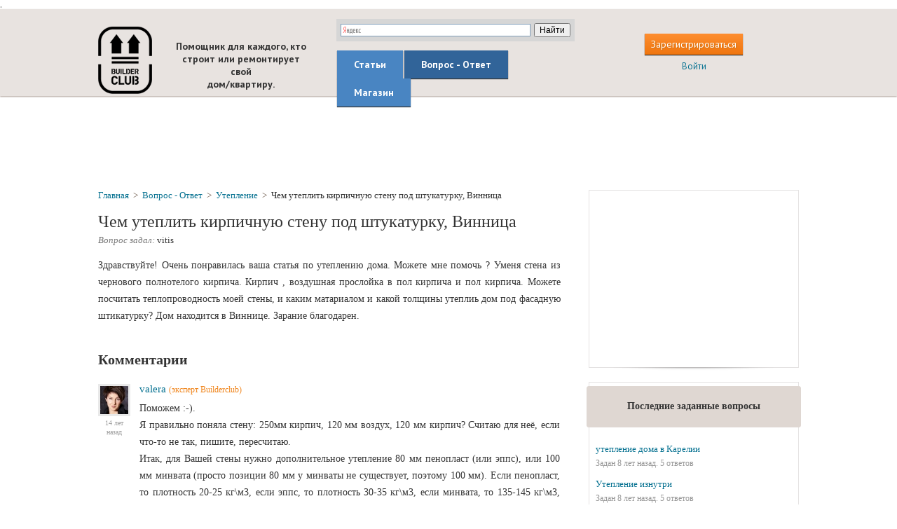

--- FILE ---
content_type: text/html; charset=UTF-8
request_url: http://www.builderclub.com/vopros-otvet/949/chem-uteplit-kirpichnuyu-stenu-pod-shtukaturku-vinnica
body_size: 8411
content:
<!DOCTYPE html PUBLIC "-//W3C//DTD XHTML 1.1//EN" "http://www.w3.org/TR/xhtml11/DTD/xhtml11.dtd">
<html xmlns="http://www.w3.org/1999/xhtml" xmlns:xsi="http://www.w3.org/2001/XMLSchema-instance" xml:lang="en"
      itemscope itemtype="http://schema.org/Question"
  >
  <head>
    <meta name=“robots” content=“index,follow”>
    <meta http-equiv="Content-Type" content="text/html; charset=UTF-8"></meta>
            <title>Чем утеплить кирпичную стену под штукатурку, Винница | BuilderClub</title>
          <meta name="description" content="Здравствуйте! Очень понравилась ваша статья по утеплению дома. Можете мне помочь ? Уменя стена из чернового полнотелого кирпича. Кирпич , воздушная прослойка"
              itemprop="description"
            />
        <meta name="viewport" content="format-detection=no,initial-scale=1.0,maximum-scale=1.0,user-scalable=0,width=device-width;" />
    <meta name='yandex-verification' content='5083bae5965024d5' />
    <meta name="verify-v1" content="3qhtrAaF5MuUv9C141h86dyB6jdtSSM9jhMxe31BRs4=" />

              <meta itemprop="datePublished" content="2011-08-26" />
    

    <base href="http://www.builderclub.com/"/>
    <link rel="shortcut icon" href="http://www.builderclub.com/web/images/favicon.ico" type="image/x-icon" />

    <link href='http://fonts.googleapis.com/css?family=PT+Sans:400,400italic,700,700italic&subset=latin,cyrillic-ext' rel='stylesheet' type='text/css'/>

    <link type="text/css" rel="stylesheet" media="screen" href="http://www.builderclub.com/web/css/common/zero.css,
common/messages.css,
common/ajax-popup2.css,
html-content.css,
buttons.css,
ezmark.css,
checkbox.css,
jquery.fancybox-1.3.4.css,
jquery.rating.css,
style.css"/>

    <!--[if lt IE 9]>
  		<link href="http://www.builderclub.com/web/css/style_ie.css" media="screen" rel="stylesheet" type="text/css" />
  	<![endif]-->

  	<script type="text/javascript" src="http://www.builderclub.com/web/js/jquery/jquery-1.8.1.min.js,
jquery/jquery.ezmark.js,
common/ajax-popup2.js,
jquery/jquery.fancybox.pack.js,
jquery/jquery.rating.js,
project.js"></script>

<script type="text/javascript" src="http://www.builderclub.com/web/js/jquery/jquery.validate.min.js"></script>
<script type="text/javascript" src="http://www.builderclub.com/web/js/jquery/jquery.validate.ru.js"></script>
<script type="text/javascript" src="http://www.builderclub.com/web/js/jquery/jquery.scrollTo-min.js"></script>
<script type="text/javascript" src="http://www.builderclub.com/web/js/jquery/icheck.js"></script>


<script type="text/javascript">
  var base_url = 'http://www.builderclub.com/';
  var isLoggedIn = 0;
  </script>


  <!-- Yandex.Metrika counter -->
  <script type="text/javascript">
  (function (d, w, c) {
      (w[c] = w[c] || []).push(function() {
          try {
              w.yaCounter165713 = new Ya.Metrika({id:165713,
                      webvisor:true,
                      clickmap:true,
                      trackLinks:true,
                      accurateTrackBounce:true});
          } catch(e) { }
      });

      var n = d.getElementsByTagName("script")[0],
          s = d.createElement("script"),
          f = function () { n.parentNode.insertBefore(s, n); };
      s.type = "text/javascript";
      s.async = true;
      s.src = (d.location.protocol == "https:" ? "https:" : "http:") + "//mc.yandex.ru/metrika/watch.js";

      if (w.opera == "[object Opera]") {
          d.addEventListener("DOMContentLoaded", f, false);
      } else { f(); }
  })(document, window, "yandex_metrika_callbacks");
  </script>
  <noscript><div><img src="//mc.yandex.ru/watch/165713" style="position:absolute; left:-9999px;" alt="" /></div></noscript>
  <!-- /Yandex.Metrika counter -->
  
  <script>
    (function(i,s,o,g,r,a,m){i['GoogleAnalyticsObject']=r;i[r]=i[r]||function(){
    (i[r].q=i[r].q||[]).push(arguments)},i[r].l=1*new Date();a=s.createElement(o),
    m=s.getElementsByTagName(o)[0];a.async=1;a.src=g;m.parentNode.insertBefore(a,m)
    })(window,document,'script','//www.google-analytics.com/analytics.js','ga');

    ga('create', 'UA-3807308-1', 'auto');
    ga('send', 'pageview');
  </script>


  </head>
  <body>
    <div id="wrapper">
      <div id="main">
        <div id="header">

  
  <div class="i-header-2">
    <div class="wrap">

      <div class="right-part">
        <table class="table-header-3" cellpadding="0" cellspacing="0" border="0">
          <tr>
            <td>
                              <span data-ajaxp-url="http://www.builderclub.com/register?type=in_top" class="h-but orange-but cp">Зарегистрироваться</span>
                <div class="clear devider-h"></div>
                <span data-ajaxp-url="http://www.builderclub.com/login" class="cp blue-link">Войти</span>
                          </td>
          </tr>
        </table>
      </div>

      <div class="left-part">
        <div class="inner-b">

          <table class="table-header-2" cellpadding="0" cellspacing="0" border="0">
            <tr>
              <td class="td-1">
                                  <a class="logo-3" href="http://www.builderclub.com/">builderclub.com</a>
                                <h2 class="slogan-3">Помощник для каждого, кто<br/>строит или ремонтирует свой<br/>дом/квартиру.</h2>
              </td>
              <td class="td-2">
                <div class="search">
                  <div class="ya-site-form ya-site-form_inited_no" onclick="return {'action':'http://www.builderclub.com/find/','arrow':false,'bg':'#d6d6d6','fontsize':12,'fg':'#000000','language':'ru','logo':'rb','publicname':'Yandex Site Search #1839233','suggest':true,'target':'_self','tld':'ru','type':2,'usebigdictionary':true,'searchid':1839233,'webopt':false,'websearch':false,'input_fg':'#000000','input_bg':'#FFFFFF','input_fontStyle':'normal','input_fontWeight':'normal','input_placeholder':null,'input_placeholderColor':'#000000','input_borderColor':'#7F9DB9'}"><form action="http://yandex.ru/sitesearch" method="get" target="_self"><input type="hidden" name="searchid" value="1839233"/><input type="hidden" name="l10n" value="ru"/><input type="hidden" name="reqenc" value=""/><input type="search" name="text" value=""/><input type="submit" value="Найти"/></form></div><style type="text/css">.ya-page_js_yes .ya-site-form_inited_no { display: none; }</style><script type="text/javascript">(function(w,d,c){var s=d.createElement('script'),h=d.getElementsByTagName('script')[0],e=d.documentElement;if((' '+e.className+' ').indexOf(' ya-page_js_yes ')===-1){e.className+=' ya-page_js_yes';}s.type='text/javascript';s.async=true;s.charset='utf-8';s.src=(d.location.protocol==='https:'?'https:':'http:')+'//site.yandex.net/v2.0/js/all.js';h.parentNode.insertBefore(s,h);(w[c]||(w[c]=[])).push(function(){Ya.Site.Form.init()})})(window,document,'yandex_site_callbacks');</script>
                </div>
                <div class="inner-div">
                  <ul class="menu">
                    <li class="first def-1 def"><a href="http://www.builderclub.com/statyi">Статьи</a></li>
                    <li class="middle def-2 def active"><a href="http://www.builderclub.com/vopros-otvet">Вопрос - Ответ</a></li>
                    <li class="last def-3 def js-not-implemented"><a href="http://www.builderclub.com/magazin" onclick="yaCounter165713.reachGoal('yandex_shop_menu_button'); return true;">Магазин</a></li>
                  </ul>
                </div>
              </td>
            </tr>
          </table>

        </div>
        <div class="clear"></div>
      </div>

      <a class="mobile-logo" href="http://www.builderclub.com/">builderclub.com</a>

      <div class="mobile-menu-row">
        <a class="mob-link c js-menu-list">Список</a>
      </div>

      <div class="mobile-menu-row-2 js-mobile-menu-list">
        <ul class="menu-list-2">
          <li class="a "><a href="http://www.builderclub.com/statyi">Статьи</a></li>
          <li class="b  active"><a href="http://www.builderclub.com/vopros-otvet">Вопрос - Ответ</a></li>
          <li class="d js-not-implemented" onclick="yaCounter165713.reachGoal('yandex_shop_menu_button'); return true;"><a href="http://www.builderclub.com/magazin">Магазин</a></li>
          <li class="b "><a href="http://www.builderclub.com/find">Поиск по сайту</a></li>

          <li class="e"><span data-ajaxp-url="http://www.builderclub.com/register?type=in_top" class="">Зарегистрироваться</span></li>
          <li class="f last"><span class="js-login-button" data-ajaxp-url="http://www.builderclub.com/login">Войти</span></li>

        </ul>
      </div>

      <script type="text/javascript">
        $(document).ready(function() {
          $('.js-menu-list').toggle(function() {
            $(this).addClass('active');
            $('.js-mobile-menu-list').show();
          }, function() {
            $('.js-mobile-menu-list').hide();
            $(this).removeClass('active');
          });
        })
      </script>

      <div class="clear"></div>

    </div>
  </div>

    <div class="i-header-1">
    <div class="banner-top cp" style="height: auto;">
      <div style="display: inline-block; height: 90px; width: 728px;">
        <script async src="//pagead2.googlesyndication.com/pagead/js/adsbygoogle.js"></script>
<!-- BC TOP (undermenu) -->
<ins class="adsbygoogle"
     style="display:inline-block;width:728px;height:90px"
     data-ad-client="ca-pub-9357236430853053"
     data-ad-slot="3220034180"></ins>
<script>
(adsbygoogle = window.adsbygoogle || []).push({});
</script>      </div>
    </div>
  </div>

</div><!-- #header -->        <div id="center" class="wrap">
          <div class="right-part">
              
  <div class="def-box adv-box">
  <span class="box-shadow"></span>
  <script async src="//pagead2.googlesyndication.com/pagead/js/adsbygoogle.js"></script>
<!-- BC справа 300х250 -->
<ins class="adsbygoogle"
     style="display:inline-block;width:300px;height:250px"
     data-ad-client="ca-pub-9357236430853053"
     data-ad-slot="5535696985"></ins>
<script>
(adsbygoogle = window.adsbygoogle || []).push({});
</script></div>
<div class="kick-it"></div>

    <div class="def-box">
    <span class="box-shadow"></span>
    <div class="def-header">
      <table cellpadding="0" cellspacing="0" border="0">
        <tr>
          <td>
            <span class="h-text">Последние заданные вопросы</span>
          </td>
        </tr>
      </table>
    </div>
    <div class="in">
      <ul class="def-list">
                  <li>
            <a href="http://www.builderclub.com/vopros-otvet/3044/utepleniye-doma-v-karelii">утепление дома в Карелии</a>
            <p class="inf">Задан 8 лет назад. 5 ответов</p>
          </li>
                  <li>
            <a href="http://www.builderclub.com/vopros-otvet/3041/utepleniye-iznutri">Утепление изнутри</a>
            <p class="inf">Задан 8 лет назад. 5 ответов</p>
          </li>
                  <li>
            <a href="http://www.builderclub.com/vopros-otvet/3036/utepleniye-kvartiry-1-go-etazha-herson">Утепление квартиры 1-го этажа, Херсон</a>
            <p class="inf">Задан 8 лет назад. 4 ответа</p>
          </li>
              </ul>
    </div>
  </div>

  <div class="kick-it"></div>
  <div class="js-add-question-block-scroll-max"></div>
<div class="def-box js-add-question-block">
  <span class="box-shadow"></span>
  <div class="def-header">
    <table cellpadding="0" cellspacing="0" border="0">
      <tr>
        <td>
          <span class="h-text">
            Есть вопрос по Утеплению?<br/><br/>
            Задайте его специалистам<br/>
            нашего портала!
          </span>
        </td>
      </tr>
    </table>
  </div>
  <div class="in html-content">
          <p>Только профессионалы отвечают на ваши вопросы!</p>
<p>После ответа можно продолжить общение со специалистом.</p>
<p>За последний месяц задано&nbsp;<strong><strong><a href="http://www.builderclub.com/vopros-otvet/poslednie-zadannye-voprosy">0 вопросов</a></strong></strong> и оставлено к ним <strong><strong><a href="http://www.builderclub.com/vopros-otvet/poslednie-zadannye-voprosy">0 комментариев</a></strong></strong>.</p>        <div class="tac">
      <a href="http://www.builderclub.com/vopros-otvet" class="def-but orange-but js-ask-question">Задать вопрос</a>    </div>
    <p class="hint">
      ** чтобы задать вопрос необходимо оплатить платную подписку
    </p>
  </div>
</div>
          </div>

          <div class="left-part">
            <div class="inner-b">
              <div class="def-box pad-box aq-box">

  
  <div class="breadcrumbs">
  <span itemscope itemtype="http://data-vocabulary.org/Breadcrumb"><a itemprop="url" class="crumb" href="http://www.builderclub.com/"><span itemprop="title">Главная</span></a></span>
  <span class="slash">&gt;</span>
  <span itemscope itemtype="http://data-vocabulary.org/Breadcrumb"><a class="crumb" itemprop="url" href="http://www.builderclub.com/vopros-otvet"><span itemprop="title">Вопрос - Ответ</span></a></span>
  <span class="slash">&gt;</span>
        <span itemscope itemtype="http://data-vocabulary.org/Breadcrumb"><a class="crumb" itemprop="url" href="http://www.builderclub.com/vopros-otvet/uteplenie"><span itemprop="title">Утепление</span></a></span>
    <span class="slash">&gt;</span>
    <span class="crumb active">Чем утеплить кирпичную стену под штукатурку, Винница</span>
  </div>
  <div class="view-item">

    <h1 class="item-theme" itemprop="headline">Чем утеплить кирпичную стену под штукатурку, Винница</h1>
    <p class="author-wrap author-wrap-qa">
      <i>Вопрос задал:</i>
      <span class="author">
        <span itemprop="author" itemscope itemtype="http://schema.org/Person">
                      <span itemprop="name">vitis</span>
                  </span>
                      </span>
    </p>

      <div class="banner-text-top tac">
    <div style="font-size: 14px"><!-- Яндекс.Директ -->
<script type="text/javascript">
yandex_partner_id = 61989;
yandex_site_bg_color = 'FAFAFA';
yandex_stat_id = 17;
yandex_ad_format = 'direct';
yandex_font_size = 1.1;
yandex_direct_type = 'flat';
yandex_direct_limit = 2;
yandex_direct_title_font_size = 3;
yandex_direct_links_underline = true;
yandex_direct_title_color = '990000';
yandex_direct_url_color = '343434';
yandex_direct_text_color = '343434';
yandex_direct_hover_color = 'CC0000';
yandex_direct_favicon = true;
yandex_no_sitelinks = true;
document.write('<scr'+'ipt type="text/javascript" src="//an.yandex.ru/system/context.js"></scr'+'ipt>');
</script></div>  </div>

    <div class="html-content"  itemprop="text">
      <p>Здравствуйте! Очень понравилась ваша статья по утеплению дома. Можете мне помочь ? Уменя стена из чернового полнотелого кирпича. Кирпич , воздушная прослойка в пол кирпича и пол кирпича. Можете посчитать теплопроводность моей стены, и каким матариалом и какой толщины утеплиь дом под фасадную штикатурку? Дом находится в Виннице. Зарание благодарен.&nbsp;</p>    </div>

    
    
    
  </div>

  <div class="comment-box" id="comments">

          <h2 class="title-to-top">
      <span class="t-1">Комментарии</span>
      <span class="top-link js-go-to-top"></span>
      <span itemprop="answercount" content="0"></span>
      <span itemprop="commentCount" content="1"></span>
    </h2>
  
  
  
    <ul class="comment-list">
                      <li class="item" style="padding-left: 0%" id="commentid_21879">
          <table cellspacing="0" cellpadding="0" border="0" itemprop="comment" itemscope itemtype="http://schema.org/Comment">
            <tr>
              <td class="td-1">
                                  <img class="ava" src="http://www.builderclub.com/web/images/uploads/user/Foto_Onisko_tiny.jpg" alt="valera" />
                                <span class="date">14 лет назад</span>
              </td>
              <td class="td-2 js-td">
                                  <span itemprop="author" itemscope itemtype="http://schema.org/Person">
                    <span class="expert-name">
                                              <span itemprop="name"><a itemprop="sameAs" href="https://plus.google.com/106961784336830306214/?rel=author">valera</a></span> <span class="status">(эксперт Builderclub)</span>
                                          </span>
                  </span>
                                <div class="text html-content" itemprop="text"><p>
	Поможем :-).</p>
<p>
	Я правильно поняла стену: 250мм кирпич, 120 мм воздух, 120 мм кирпич? Считаю для неё, если что-то не так, пишите, пересчитаю.</p>
<p>
	Итак, для Вашей стены нужно дополнительное утепление 80 мм пенопласт (или эппс), или 100 мм минвата (просто позиции 80 мм у минваты не существует, поэтому 100 мм). Если пенопласт, то плотность 20-25 кг\м3, если эппс, то плотность 30-35 кг\м3, если минвата, то 135-145 кг\м3, специальная позиция под наружную штукатурку.&nbsp;</p>
<p>
	При таком утеплении (одним из трех вариантов), Ваша стена будет обеспечивать норму по теплопередаче (для Винницы 2,8).&nbsp;</p>
<p>
	Про штукатурку по утеплителю я подробно пишу в теме <a href="http://www.builderclub.com/statia/utepleniye-sten-utepleniye-sten-penoplastom-snaruzhi-svoimi-rukami">Утепление стен пенопластом технология</a>, старалась описать так, чтоб можно было своими руками выполнить.&nbsp;Почитайте, если будут вопросы, задавайте здесь :-).</p>
</div>
                  <span class="js-answer answer">ответить</span>
                                </td>
            </tr>
          </table>

          
        </li>
          </ul>
  
  <div class="tac">
    <span class="def-but orange-but js-show-comment">Добавить комментарий</span>
  </div>

  <ul class="js-comment-form comment-form" style="display: none;">
    <li class="js-comment-form-stub" style="margin: 0 3% 15px 0;">

      <form id="commentForm" action="http://www.builderclub.com/add-comment" method="post">
        <textarea rows="20" cols="20" name="comment" id="myText"></textarea>

        <div class="add-question-box">
          <table class="action-table" cellspacing="0" cellpadding="0" border="0" style="width: 100%;">
            <tr>
                            <td class="td-2">
                                  <div class="js-comment-register-row">
                    <div class="input-row input-row-email pr" style="float: left;">
                      <label for="comment-email">Ваш email<span style="color: red; font-size: 14px; line-height: 14px;">*</span>:</label>
                      <input type="text" class="text email" placeholder="Введите свой email" value="" name="email" id="comment-email" />
                      <p class="description">*Комментировать могут только зарегистрированные пользователи</p>
                    </div>
                    <button style="margin: 10px 0px 30px; float: right;" class="def-but orange-but" name="Submit" type="submit">Зарегистрироваться и добавить комментарий</button>&nbsp;
                    <span class="cancel js-cancel" style="float: right; margin: 20px 10px 0 0;">Отмена</span>
                    <div class="clear"></div>
                  </div>
                              </td>
            </tr>
          </table>
        </div>

        <input type="hidden" name="parent_id" value=""/>
        <input type="hidden" name="entity_id" value="949"/>
        <input type="hidden" name="entity_type" value="Question"/>
      </form>

      
    </li>
  </ul>

  <script type="text/javascript" src="http://www.builderclub.com/web/js/tinymce/tinymce.min.js"></script>
  <script type="text/javascript">

    function get_captcha() {
              if($('.js-captcha-img').length == 0) {
          $.get(base_url + "ajax/get_captcha", function(data){
            var obj = jQuery.parseJSON(data);
            if(typeof obj.image != 'undefined') {
              var appendHtml = '<div class="clear"></div>';
              appendHtml += '<div class="input-row pr" style="float: left;">';
              appendHtml += '<label for="captcha_result">Код с картинки<span style="color: red; font-size: 14px; line-height: 14px;">*</span>:</label>';
              appendHtml += '<input type="text" class="text" value="" name="captcha_result" id="captcha_result" />';
              appendHtml += '</div>';
              appendHtml += '<div style="float: left; margin: 20px 0 0 10px;">';
              appendHtml += obj.image;
              appendHtml += '</div>';
              appendHtml += '<input type="hidden" name="captcha" value="' + obj.word + '" />';
              $('.js-comment-register-row').after(appendHtml);
            }
          });
        }
          }

    $(document).ready(function() {

      
      $('.comment-box .js-answer').click(function() {
        
        get_captcha();

        $('.comment-box .js-answer').show();
        $(this).hide();
        removeTiny('#myText');
        $('.js-show-comment').parent().show();
        $('.js-comment-form').hide();
        $('.js-comment-form-stub input[name="parent_id"]').val($(this).parents('li:first').attr('id').replace('commentid_', ''));
        $(this).parents('li:first').after($('.js-comment-form-stub'));
        $('.js-comment-form-stub').show();
        initTiny('#myText');
      });

      $('.js-show-comment').click(function() {
        
        get_captcha();

        $('.comment-box .js-answer').show();
        removeTiny('#myText');
        $('.js-comment-form-stub input[name="parent_id"]').val('');
        $('.js-comment-form').append($('.js-comment-form-stub'));
        $('.js-comment-form-stub').show();
        initTiny('#myText');
        $('.js-comment-form').fadeIn();
        $(this).parent().hide();
      });

      $('.js-cancel').click(function() {
        commentCancel();
      });

      $('.js-td img').css("max-width", "auto");

      if ($('.js-td img').width() > 500) {
        $('.js-td img').css("width", "100%");
      }


      validateTiny();

    });
  </script>


</div>
    <div class="banner-text-top tac">
    <div style="font-size: 14px"><!-- Яндекс.Директ -->
<script type="text/javascript">
yandex_partner_id = 61989;
yandex_site_bg_color = 'FAFAFA';
yandex_stat_id = 13;
yandex_ad_format = 'direct';
yandex_font_size = 1.1;
yandex_direct_type = 'flat';
yandex_direct_limit = 3;
yandex_direct_title_font_size = 3;
yandex_direct_links_underline = true;
yandex_direct_title_color = '990000';
yandex_direct_url_color = '343434';
yandex_direct_text_color = '343434';
yandex_direct_hover_color = 'CC0000';
yandex_direct_favicon = true;
yandex_no_sitelinks = true;
document.write('<scr'+'ipt type="text/javascript" src="//an.yandex.ru/system/context.js"></scr'+'ipt>');
</script></div>  </div>
</div>            </div>
            <div class="clear"></div>
          </div>

          <div class="clear"></div>
        </div><!-- #center -->
        <div class="clear push-box"></div>
      </div><!-- #main -->
      <div id="footer" class="js-footer">
  <div class="wrap">
    <table class="footer-table" cellpadding="0" cellspacing="0" border="0">
      <tr>
        <td class="td-1">
          &copy; 2007 — 2015 BuilderClub
        </td>
        <td class="td-2 tac">
                                                                              <a href="http://www.builderclub.com/obratnaya-svyaz">Обратная связь</a>
                                            <span class="slash">/</span>
                                                                      <a href="http://www.builderclub.com/dokumenty">Документы</a>
                                            <span class="slash">/</span>
                                                                      <a href="http://www.builderclub.com/reklama-na-sajte">Реклама на сайте</a>
                                                          </td>
                  <td class="td-3 tar">
            <!-- Yandex.Metrika informer -->
            <a href="https://metrika.yandex.ru/stat/?id=165713&amp;from=informer"
            target="_blank" rel="nofollow"><img src="//bs.yandex.ru/informer/165713/3_0_FFFFFFFF_EFEFEFFF_0_pageviews"
            style="width:88px; height:31px; border:0;" alt="Яндекс.Метрика" title="Яндекс.Метрика: данные за сегодня (просмотры, визиты и уникальные посетители)" onclick="try{Ya.Metrika.informer({i:this,id:165713,lang:'ru'});return false}catch(e){}"/></a>
            <!-- /Yandex.Metrika informer -->
            
            <!--LiveInternet counter-->
            <script type="text/javascript">new Image().src = "http://counter.yadro.ru/hit?r" + escape(document.referrer) + ((typeof(screen)=="undefined")?"" : ";s"+screen.width+"*"+screen.height+"*" + (screen.colorDepth?screen.colorDepth:screen.pixelDepth)) + ";u"+escape(document.URL) + ";h"+escape(document.title.substring(0,80)) + ";" +Math.random();</script>
            <!--/LiveInternet-->
          </td>
              </tr>
    </table>
  </div>
</div>        <div class="js-share-form share-form">
    <div class="wrap pr">
      <table cellpadding="0" cellspacing="0" border="0">
        <tr>
          <td class="td-1">
            <p>Считаете эту консультацию полезной? Поделитесь ссылкой на нее через свою любимую социальную сеть!</p>
          </td>
          <td class="td-2">
            <script type="text/javascript" src="//yandex.st/share/share.js"charset="utf-8"></script>
            <div class="yashare-auto-init" data-yashareL10n="ru" data-yashareType="none" data-yashareType="big" data-yashareQuickServices="vkontakte,facebook,odnoklassniki,moimir,moikrug,gplus"></div>
          </td>
        </tr>
      </table>
      <span class="js-close-share-form close-handler"></span>
    </div>
  </div>

  <script type="text/javascript">
    function share_form_slide_in() {
      $('.js-share-form').animate({
        bottom: "0"
      }, 500);
    }
    function share_form_slide_out() {
      $('.js-share-form').animate({
        bottom: "-20%"
      }, 500);
    }

          var shareTimeout = 0;
              shareTimeout = 90;
            $(document).ready(function() {
        setTimeout(share_form_slide_in, shareTimeout*1000);
        $('.js-close-share-form').click(function() {
          share_form_slide_out();
        });
      });
      </script>


       <a href="#" class="scrollup"></a>
    </div><!-- #wrapper -->

    <div id="js-ajaxp-popup" class="ajaxp-modal ajax-dialog">
  <!-- <a class="close-ajaxp-modal">&#215;</a> -->
  <a class="close-ajaxp-modal"></a>
  <div class="tac js-ajaxp-preloader ajaxp-preloader">
    <img src="http://www.builderclub.com/web/images/preloader.gif" alt="Loading..." title="Loading..." />
  </div>
  <div class="ajax-content">
  </div>
</div>
  </body>
</html>


--- FILE ---
content_type: text/html; charset=utf-8
request_url: https://www.google.com/recaptcha/api2/aframe
body_size: 267
content:
<!DOCTYPE HTML><html><head><meta http-equiv="content-type" content="text/html; charset=UTF-8"></head><body><script nonce="y8K_jpjn3ZN-6iVqGyvfyg">/** Anti-fraud and anti-abuse applications only. See google.com/recaptcha */ try{var clients={'sodar':'https://pagead2.googlesyndication.com/pagead/sodar?'};window.addEventListener("message",function(a){try{if(a.source===window.parent){var b=JSON.parse(a.data);var c=clients[b['id']];if(c){var d=document.createElement('img');d.src=c+b['params']+'&rc='+(localStorage.getItem("rc::a")?sessionStorage.getItem("rc::b"):"");window.document.body.appendChild(d);sessionStorage.setItem("rc::e",parseInt(sessionStorage.getItem("rc::e")||0)+1);localStorage.setItem("rc::h",'1769010496967');}}}catch(b){}});window.parent.postMessage("_grecaptcha_ready", "*");}catch(b){}</script></body></html>